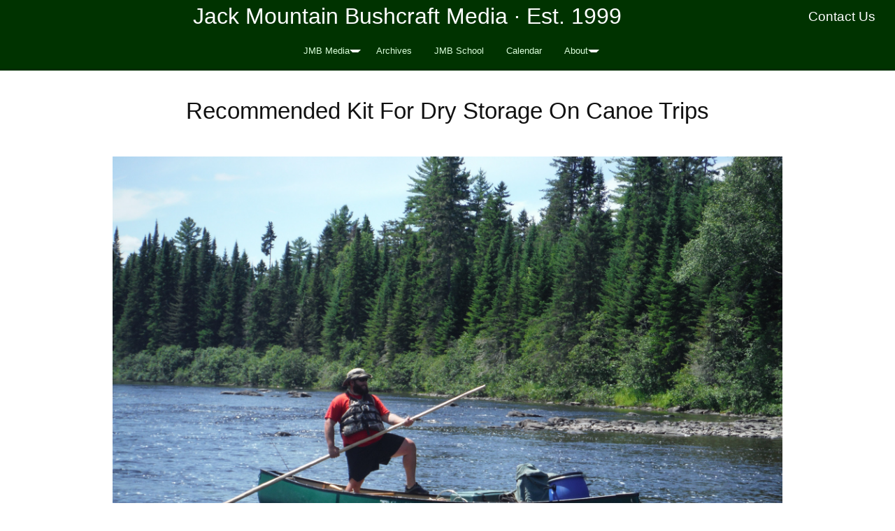

--- FILE ---
content_type: text/html; charset=UTF-8
request_url: https://blog.jackmtn.com/recommended-kit-for-dry-storage-on-canoe-trips/
body_size: 41302
content:
<!DOCTYPE html>
<html dir="ltr" lang="en-US">
<head>
<meta charset="UTF-8" />
<!-- Global Site Tag (gtag.js) - Google Analytics -->
<link href="//www.googletagmanager.com" rel="dns-prefetch" />
<link href="https://www.google-analytics.com" rel="preconnect" crossorigin />
<script src="https://www.googletagmanager.com/gtag/js?id=UA-22323761-1" async></script>
<script>
	window.dataLayer = window.dataLayer || [];
	function gtag(){dataLayer.push(arguments);}
	gtag('js', new Date());
	gtag('config', 'UA-22323761-1');
</script>
<title>Recommended Kit For Dry Storage On Canoe Trips</title>
<meta name="description" content="I spent a lot of time in the canoe this past spring, and watched as a variety of people had dry bags that failed. This happens every year. People put their faith in a dry bag to keep their stuff dry, but their stuff still gets wet. Don’t believe the dry bag hype, and don’t" />
<meta name="robots" content="noodp, noydir" />
<meta name="viewport" content="width=device-width, initial-scale=1" />
<link href="https://blog.jackmtn.com/wp-content/thesis/skins/effectus/css.css" rel="stylesheet" />
<link href="https://blog.jackmtn.com/recommended-kit-for-dry-storage-on-canoe-trips/" rel="canonical" />
<link href="https://blog.jackmtn.com/feed/" rel="alternate" type="application/rss+xml" title="Jack Mountain Bushcraft Media feed" />
<link href="https://blog.jackmtn.com/xmlrpc.php" rel="pingback" />
<meta name='robots' content='max-image-preview:large' />

<!-- Open Graph Meta Tags generated by Blog2Social 873 - https://www.blog2social.com -->
<meta property="og:title" content="Recommended Kit For Dry Storage On Canoe Trips"/>
<meta property="og:description" content="I spent a lot of time in the canoe this past spring, and watched as a variety of people had dry bags that failed. This happens every year. People put their fait"/>
<meta property="og:url" content="/recommended-kit-for-dry-storage-on-canoe-trips/"/>
<meta property="og:image" content="http://blog.jackmtn.com/wp-content/uploads/2018/06/Being-The-Boss.jpg"/>
<meta property="og:image:width" content="2000" />
<meta property="og:image:height" content="1500" />
<meta property="og:image:type" content="image/jpeg" />
<meta property="og:type" content="article"/>
<meta property="og:article:published_time" content="2018-06-27 03:42:01"/>
<meta property="og:article:modified_time" content="2018-06-26 16:55:59"/>
<!-- Open Graph Meta Tags generated by Blog2Social 873 - https://www.blog2social.com -->

<!-- Twitter Card generated by Blog2Social 873 - https://www.blog2social.com -->
<meta name="twitter:card" content="summary">
<meta name="twitter:title" content="Recommended Kit For Dry Storage On Canoe Trips"/>
<meta name="twitter:description" content="I spent a lot of time in the canoe this past spring, and watched as a variety of people had dry bags that failed. This happens every year. People put their fait"/>
<meta name="twitter:image" content="http://blog.jackmtn.com/wp-content/uploads/2018/06/Being-The-Boss.jpg"/>
<!-- Twitter Card generated by Blog2Social 873 - https://www.blog2social.com -->
<meta name="author" content="Tim Smith"/>
<link rel="alternate" title="oEmbed (JSON)" type="application/json+oembed" href="https://blog.jackmtn.com/wp-json/oembed/1.0/embed?url=https%3A%2F%2Fblog.jackmtn.com%2Frecommended-kit-for-dry-storage-on-canoe-trips%2F" />
<link rel="alternate" title="oEmbed (XML)" type="text/xml+oembed" href="https://blog.jackmtn.com/wp-json/oembed/1.0/embed?url=https%3A%2F%2Fblog.jackmtn.com%2Frecommended-kit-for-dry-storage-on-canoe-trips%2F&#038;format=xml" />
<style id='wp-img-auto-sizes-contain-inline-css' type='text/css'>
img:is([sizes=auto i],[sizes^="auto," i]){contain-intrinsic-size:3000px 1500px}
/*# sourceURL=wp-img-auto-sizes-contain-inline-css */
</style>
<style id='wp-emoji-styles-inline-css' type='text/css'>

	img.wp-smiley, img.emoji {
		display: inline !important;
		border: none !important;
		box-shadow: none !important;
		height: 1em !important;
		width: 1em !important;
		margin: 0 0.07em !important;
		vertical-align: -0.1em !important;
		background: none !important;
		padding: 0 !important;
	}
/*# sourceURL=wp-emoji-styles-inline-css */
</style>
<link rel='stylesheet' id='wp-block-library-css' href='https://blog.jackmtn.com/wp-includes/css/dist/block-library/style.min.css?ver=8226983f1ff529ca65c6016876f0a808' type='text/css' media='all' />
<style id='global-styles-inline-css' type='text/css'>
:root{--wp--preset--aspect-ratio--square: 1;--wp--preset--aspect-ratio--4-3: 4/3;--wp--preset--aspect-ratio--3-4: 3/4;--wp--preset--aspect-ratio--3-2: 3/2;--wp--preset--aspect-ratio--2-3: 2/3;--wp--preset--aspect-ratio--16-9: 16/9;--wp--preset--aspect-ratio--9-16: 9/16;--wp--preset--color--black: #000000;--wp--preset--color--cyan-bluish-gray: #abb8c3;--wp--preset--color--white: #ffffff;--wp--preset--color--pale-pink: #f78da7;--wp--preset--color--vivid-red: #cf2e2e;--wp--preset--color--luminous-vivid-orange: #ff6900;--wp--preset--color--luminous-vivid-amber: #fcb900;--wp--preset--color--light-green-cyan: #7bdcb5;--wp--preset--color--vivid-green-cyan: #00d084;--wp--preset--color--pale-cyan-blue: #8ed1fc;--wp--preset--color--vivid-cyan-blue: #0693e3;--wp--preset--color--vivid-purple: #9b51e0;--wp--preset--gradient--vivid-cyan-blue-to-vivid-purple: linear-gradient(135deg,rgb(6,147,227) 0%,rgb(155,81,224) 100%);--wp--preset--gradient--light-green-cyan-to-vivid-green-cyan: linear-gradient(135deg,rgb(122,220,180) 0%,rgb(0,208,130) 100%);--wp--preset--gradient--luminous-vivid-amber-to-luminous-vivid-orange: linear-gradient(135deg,rgb(252,185,0) 0%,rgb(255,105,0) 100%);--wp--preset--gradient--luminous-vivid-orange-to-vivid-red: linear-gradient(135deg,rgb(255,105,0) 0%,rgb(207,46,46) 100%);--wp--preset--gradient--very-light-gray-to-cyan-bluish-gray: linear-gradient(135deg,rgb(238,238,238) 0%,rgb(169,184,195) 100%);--wp--preset--gradient--cool-to-warm-spectrum: linear-gradient(135deg,rgb(74,234,220) 0%,rgb(151,120,209) 20%,rgb(207,42,186) 40%,rgb(238,44,130) 60%,rgb(251,105,98) 80%,rgb(254,248,76) 100%);--wp--preset--gradient--blush-light-purple: linear-gradient(135deg,rgb(255,206,236) 0%,rgb(152,150,240) 100%);--wp--preset--gradient--blush-bordeaux: linear-gradient(135deg,rgb(254,205,165) 0%,rgb(254,45,45) 50%,rgb(107,0,62) 100%);--wp--preset--gradient--luminous-dusk: linear-gradient(135deg,rgb(255,203,112) 0%,rgb(199,81,192) 50%,rgb(65,88,208) 100%);--wp--preset--gradient--pale-ocean: linear-gradient(135deg,rgb(255,245,203) 0%,rgb(182,227,212) 50%,rgb(51,167,181) 100%);--wp--preset--gradient--electric-grass: linear-gradient(135deg,rgb(202,248,128) 0%,rgb(113,206,126) 100%);--wp--preset--gradient--midnight: linear-gradient(135deg,rgb(2,3,129) 0%,rgb(40,116,252) 100%);--wp--preset--font-size--small: 13px;--wp--preset--font-size--medium: 20px;--wp--preset--font-size--large: 36px;--wp--preset--font-size--x-large: 42px;--wp--preset--spacing--20: 0.44rem;--wp--preset--spacing--30: 0.67rem;--wp--preset--spacing--40: 1rem;--wp--preset--spacing--50: 1.5rem;--wp--preset--spacing--60: 2.25rem;--wp--preset--spacing--70: 3.38rem;--wp--preset--spacing--80: 5.06rem;--wp--preset--shadow--natural: 6px 6px 9px rgba(0, 0, 0, 0.2);--wp--preset--shadow--deep: 12px 12px 50px rgba(0, 0, 0, 0.4);--wp--preset--shadow--sharp: 6px 6px 0px rgba(0, 0, 0, 0.2);--wp--preset--shadow--outlined: 6px 6px 0px -3px rgb(255, 255, 255), 6px 6px rgb(0, 0, 0);--wp--preset--shadow--crisp: 6px 6px 0px rgb(0, 0, 0);}:where(.is-layout-flex){gap: 0.5em;}:where(.is-layout-grid){gap: 0.5em;}body .is-layout-flex{display: flex;}.is-layout-flex{flex-wrap: wrap;align-items: center;}.is-layout-flex > :is(*, div){margin: 0;}body .is-layout-grid{display: grid;}.is-layout-grid > :is(*, div){margin: 0;}:where(.wp-block-columns.is-layout-flex){gap: 2em;}:where(.wp-block-columns.is-layout-grid){gap: 2em;}:where(.wp-block-post-template.is-layout-flex){gap: 1.25em;}:where(.wp-block-post-template.is-layout-grid){gap: 1.25em;}.has-black-color{color: var(--wp--preset--color--black) !important;}.has-cyan-bluish-gray-color{color: var(--wp--preset--color--cyan-bluish-gray) !important;}.has-white-color{color: var(--wp--preset--color--white) !important;}.has-pale-pink-color{color: var(--wp--preset--color--pale-pink) !important;}.has-vivid-red-color{color: var(--wp--preset--color--vivid-red) !important;}.has-luminous-vivid-orange-color{color: var(--wp--preset--color--luminous-vivid-orange) !important;}.has-luminous-vivid-amber-color{color: var(--wp--preset--color--luminous-vivid-amber) !important;}.has-light-green-cyan-color{color: var(--wp--preset--color--light-green-cyan) !important;}.has-vivid-green-cyan-color{color: var(--wp--preset--color--vivid-green-cyan) !important;}.has-pale-cyan-blue-color{color: var(--wp--preset--color--pale-cyan-blue) !important;}.has-vivid-cyan-blue-color{color: var(--wp--preset--color--vivid-cyan-blue) !important;}.has-vivid-purple-color{color: var(--wp--preset--color--vivid-purple) !important;}.has-black-background-color{background-color: var(--wp--preset--color--black) !important;}.has-cyan-bluish-gray-background-color{background-color: var(--wp--preset--color--cyan-bluish-gray) !important;}.has-white-background-color{background-color: var(--wp--preset--color--white) !important;}.has-pale-pink-background-color{background-color: var(--wp--preset--color--pale-pink) !important;}.has-vivid-red-background-color{background-color: var(--wp--preset--color--vivid-red) !important;}.has-luminous-vivid-orange-background-color{background-color: var(--wp--preset--color--luminous-vivid-orange) !important;}.has-luminous-vivid-amber-background-color{background-color: var(--wp--preset--color--luminous-vivid-amber) !important;}.has-light-green-cyan-background-color{background-color: var(--wp--preset--color--light-green-cyan) !important;}.has-vivid-green-cyan-background-color{background-color: var(--wp--preset--color--vivid-green-cyan) !important;}.has-pale-cyan-blue-background-color{background-color: var(--wp--preset--color--pale-cyan-blue) !important;}.has-vivid-cyan-blue-background-color{background-color: var(--wp--preset--color--vivid-cyan-blue) !important;}.has-vivid-purple-background-color{background-color: var(--wp--preset--color--vivid-purple) !important;}.has-black-border-color{border-color: var(--wp--preset--color--black) !important;}.has-cyan-bluish-gray-border-color{border-color: var(--wp--preset--color--cyan-bluish-gray) !important;}.has-white-border-color{border-color: var(--wp--preset--color--white) !important;}.has-pale-pink-border-color{border-color: var(--wp--preset--color--pale-pink) !important;}.has-vivid-red-border-color{border-color: var(--wp--preset--color--vivid-red) !important;}.has-luminous-vivid-orange-border-color{border-color: var(--wp--preset--color--luminous-vivid-orange) !important;}.has-luminous-vivid-amber-border-color{border-color: var(--wp--preset--color--luminous-vivid-amber) !important;}.has-light-green-cyan-border-color{border-color: var(--wp--preset--color--light-green-cyan) !important;}.has-vivid-green-cyan-border-color{border-color: var(--wp--preset--color--vivid-green-cyan) !important;}.has-pale-cyan-blue-border-color{border-color: var(--wp--preset--color--pale-cyan-blue) !important;}.has-vivid-cyan-blue-border-color{border-color: var(--wp--preset--color--vivid-cyan-blue) !important;}.has-vivid-purple-border-color{border-color: var(--wp--preset--color--vivid-purple) !important;}.has-vivid-cyan-blue-to-vivid-purple-gradient-background{background: var(--wp--preset--gradient--vivid-cyan-blue-to-vivid-purple) !important;}.has-light-green-cyan-to-vivid-green-cyan-gradient-background{background: var(--wp--preset--gradient--light-green-cyan-to-vivid-green-cyan) !important;}.has-luminous-vivid-amber-to-luminous-vivid-orange-gradient-background{background: var(--wp--preset--gradient--luminous-vivid-amber-to-luminous-vivid-orange) !important;}.has-luminous-vivid-orange-to-vivid-red-gradient-background{background: var(--wp--preset--gradient--luminous-vivid-orange-to-vivid-red) !important;}.has-very-light-gray-to-cyan-bluish-gray-gradient-background{background: var(--wp--preset--gradient--very-light-gray-to-cyan-bluish-gray) !important;}.has-cool-to-warm-spectrum-gradient-background{background: var(--wp--preset--gradient--cool-to-warm-spectrum) !important;}.has-blush-light-purple-gradient-background{background: var(--wp--preset--gradient--blush-light-purple) !important;}.has-blush-bordeaux-gradient-background{background: var(--wp--preset--gradient--blush-bordeaux) !important;}.has-luminous-dusk-gradient-background{background: var(--wp--preset--gradient--luminous-dusk) !important;}.has-pale-ocean-gradient-background{background: var(--wp--preset--gradient--pale-ocean) !important;}.has-electric-grass-gradient-background{background: var(--wp--preset--gradient--electric-grass) !important;}.has-midnight-gradient-background{background: var(--wp--preset--gradient--midnight) !important;}.has-small-font-size{font-size: var(--wp--preset--font-size--small) !important;}.has-medium-font-size{font-size: var(--wp--preset--font-size--medium) !important;}.has-large-font-size{font-size: var(--wp--preset--font-size--large) !important;}.has-x-large-font-size{font-size: var(--wp--preset--font-size--x-large) !important;}
/*# sourceURL=global-styles-inline-css */
</style>

<style id='classic-theme-styles-inline-css' type='text/css'>
/*! This file is auto-generated */
.wp-block-button__link{color:#fff;background-color:#32373c;border-radius:9999px;box-shadow:none;text-decoration:none;padding:calc(.667em + 2px) calc(1.333em + 2px);font-size:1.125em}.wp-block-file__button{background:#32373c;color:#fff;text-decoration:none}
/*# sourceURL=/wp-includes/css/classic-themes.min.css */
</style>
<link rel='stylesheet' id='mc4wp-form-basic-css' href='https://blog.jackmtn.com/wp-content/plugins/mailchimp-for-wp/assets/css/form-basic.css?ver=4.11.1' type='text/css' media='all' />
<link rel='stylesheet' id='upw_theme_standard-css' href='https://blog.jackmtn.com/wp-content/plugins/ultimate-posts-widget/css/upw-theme-standard.min.css?ver=8226983f1ff529ca65c6016876f0a808' type='text/css' media='all' />
<link rel="https://api.w.org/" href="https://blog.jackmtn.com/wp-json/" /><link rel="alternate" title="JSON" type="application/json" href="https://blog.jackmtn.com/wp-json/wp/v2/posts/6355" />            <script type="text/javascript"><!--
                                function powerpress_pinw(pinw_url){window.open(pinw_url, 'PowerPressPlayer','toolbar=0,status=0,resizable=1,width=460,height=320');	return false;}
                //-->

                // tabnab protection
                window.addEventListener('load', function () {
                    // make all links have rel="noopener noreferrer"
                    document.querySelectorAll('a[target="_blank"]').forEach(link => {
                        link.setAttribute('rel', 'noopener noreferrer');
                    });
                });
            </script>
            <meta property="fediverse:creator" name="fediverse:creator" content="news@blog.jackmtn.com" />
<link rel="friends-base-url" href="https://blog.jackmtn.com/wp-json/friends/v1" />
<link rel="canonical" href="https://blog.jackmtn.com/recommended-kit-for-dry-storage-on-canoe-trips/" />


<link rel="alternate" title="ActivityPub (JSON)" type="application/activity+json" href="https://blog.jackmtn.com/recommended-kit-for-dry-storage-on-canoe-trips/" />
<link rel="icon" href="https://blog.jackmtn.com/wp-content/uploads/2023/11/cropped-squarejmbswordpress-32x32.png" sizes="32x32" />
<link rel="icon" href="https://blog.jackmtn.com/wp-content/uploads/2023/11/cropped-squarejmbswordpress-192x192.png" sizes="192x192" />
<link rel="apple-touch-icon" href="https://blog.jackmtn.com/wp-content/uploads/2023/11/cropped-squarejmbswordpress-180x180.png" />
<meta name="msapplication-TileImage" content="https://blog.jackmtn.com/wp-content/uploads/2023/11/cropped-squarejmbswordpress-270x270.png" />
<link href="https://blog.jackmtn.com/wp-content/uploads/2018/12/favicon.ico" rel="shortcut icon" />
</head>
<body class="template-single full-layout single-col">
<div class="wrapper">
	<div class="header_container">
		<div id="header">
			<div class="text_box">
				<div class="jmheader">
<div style="float: right;">
<h3><a href="http://www.jackmtn.com/contact/">Contact Us</a>&nbsp;&nbsp;&nbsp;&nbsp;</h3>
</div>
<h1>Jack Mountain Bushcraft Media · Est. 1999</h1>
</div>
			</div>
<div class="nav-container">
	<div class="container">
		<span class="menu_control">≡ Menu</span>
<ul id="menu-jmbs-blog-menu" class="nav"><li id="menu-item-1820" class="menu-item menu-item-type-custom menu-item-object-custom menu-item-home menu-item-has-children menu-item-1820"><a href="http://blog.jackmtn.com/">JMB Media</a>
<ul class="sub-menu">
	<li id="menu-item-4898" class="menu-item menu-item-type-custom menu-item-object-custom menu-item-has-children menu-item-4898"><a href="#">Blog</a>
	<ul class="sub-menu">
		<li id="menu-item-4899" class="menu-item menu-item-type-custom menu-item-object-custom menu-item-4899"><a href="http://blog.jackmtn.com/category/general/">Blog Home Page</a></li>
		<li id="menu-item-4904" class="menu-item menu-item-type-taxonomy menu-item-object-category menu-item-4904"><a href="https://blog.jackmtn.com/category/announcements/">Announcements</a></li>
		<li id="menu-item-4905" class="menu-item menu-item-type-taxonomy menu-item-object-category menu-item-4905"><a href="https://blog.jackmtn.com/category/book-reviews/">Book and Video Reviews</a></li>
		<li id="menu-item-4906" class="menu-item menu-item-type-taxonomy menu-item-object-category menu-item-4906"><a href="https://blog.jackmtn.com/category/courses/">Courses</a></li>
		<li id="menu-item-4907" class="menu-item menu-item-type-taxonomy menu-item-object-category menu-item-4907"><a href="https://blog.jackmtn.com/category/educational-philosophy/">Educational Philosophy</a></li>
		<li id="menu-item-4908" class="menu-item menu-item-type-taxonomy menu-item-object-category menu-item-4908"><a href="https://blog.jackmtn.com/category/featured-posts/">Featured Posts</a></li>
		<li id="menu-item-4909" class="menu-item menu-item-type-taxonomy menu-item-object-category menu-item-4909"><a href="https://blog.jackmtn.com/category/food/">Food</a></li>
		<li id="menu-item-4910" class="menu-item menu-item-type-taxonomy menu-item-object-category current-post-ancestor current-menu-parent current-post-parent menu-item-4910"><a href="https://blog.jackmtn.com/category/gear/">Gear</a></li>
		<li id="menu-item-4914" class="menu-item menu-item-type-taxonomy menu-item-object-category menu-item-4914"><a href="https://blog.jackmtn.com/category/nature-study/">Nature</a></li>
		<li id="menu-item-4916" class="menu-item menu-item-type-taxonomy menu-item-object-category menu-item-4916"><a href="https://blog.jackmtn.com/category/quotations/">Quotations</a></li>
		<li id="menu-item-4917" class="menu-item menu-item-type-taxonomy menu-item-object-category menu-item-4917"><a href="https://blog.jackmtn.com/category/rants/">Rants</a></li>
		<li id="menu-item-4918" class="menu-item menu-item-type-taxonomy menu-item-object-category menu-item-4918"><a href="https://blog.jackmtn.com/category/satire/">Satire</a></li>
		<li id="menu-item-4919" class="menu-item menu-item-type-taxonomy menu-item-object-category menu-item-4919"><a href="https://blog.jackmtn.com/category/sustainability/">Sustainability</a></li>
		<li id="menu-item-4920" class="menu-item menu-item-type-taxonomy menu-item-object-category menu-item-4920"><a href="https://blog.jackmtn.com/category/trip-journals/">Trip Journals</a></li>
	</ul>
</li>
	<li id="menu-item-4901" class="menu-item menu-item-type-taxonomy menu-item-object-category menu-item-4901"><a href="https://blog.jackmtn.com/category/podcast-category/">Podcast</a></li>
	<li id="menu-item-4902" class="menu-item menu-item-type-taxonomy menu-item-object-category menu-item-4902"><a href="https://blog.jackmtn.com/category/jmbj-videos/">Video</a></li>
	<li id="menu-item-5498" class="menu-item menu-item-type-custom menu-item-object-custom menu-item-5498"><a href="http://blog.jackmtn.com/category/updates/">Photos</a></li>
</ul>
</li>
<li id="menu-item-5031" class="menu-item menu-item-type-post_type menu-item-object-page menu-item-5031"><a href="https://blog.jackmtn.com/archives/">Archives</a></li>
<li id="menu-item-9195" class="menu-item menu-item-type-custom menu-item-object-custom menu-item-9195"><a href="http://jackmtn.com/">JMB School</a></li>
<li id="menu-item-9194" class="menu-item menu-item-type-custom menu-item-object-custom menu-item-9194"><a href="http://jackmtn.com/mastercalendar/">Calendar</a></li>
<li id="menu-item-5085" class="menu-item menu-item-type-custom menu-item-object-custom menu-item-has-children menu-item-5085"><a href="#">About</a>
<ul class="sub-menu">
	<li id="menu-item-5347" class="menu-item menu-item-type-custom menu-item-object-custom menu-item-5347"><a href="http://jackmtn.com/about/">JMB Web Portal</a></li>
	<li id="menu-item-6795" class="menu-item menu-item-type-custom menu-item-object-custom menu-item-has-children menu-item-6795"><a href="#">RSS Feeds</a>
	<ul class="sub-menu">
		<li id="menu-item-6796" class="menu-item menu-item-type-custom menu-item-object-custom menu-item-6796"><a href="http://feeds.feedburner.com/TheJackMountainBushcraftBlog">JMB Media Main Feed</a></li>
		<li id="menu-item-6797" class="menu-item menu-item-type-custom menu-item-object-custom menu-item-6797"><a href="http://blog.jackmtn.com/category/general/feed/">JMB Blog Feed</a></li>
		<li id="menu-item-6798" class="menu-item menu-item-type-custom menu-item-object-custom menu-item-6798"><a href="http://blog.jackmtn.com/category/podcast-category/feed/">JMB Podcast Feed</a></li>
		<li id="menu-item-6799" class="menu-item menu-item-type-custom menu-item-object-custom menu-item-6799"><a href="http://blog.jackmtn.com/category/jmbj-videos/feed/">JMB Vlog Feed</a></li>
	</ul>
</li>
	<li id="menu-item-5086" class="menu-item menu-item-type-custom menu-item-object-custom menu-item-has-children menu-item-5086"><a href="#">People</a>
	<ul class="sub-menu">
		<li id="menu-item-5087" class="menu-item menu-item-type-custom menu-item-object-custom menu-item-5087"><a href="http://jackmtn.com/tim-smith/">Tim Smith</a></li>
		<li id="menu-item-5088" class="menu-item menu-item-type-custom menu-item-object-custom menu-item-5088"><a href="http://jackmtn.com/paul-sveum/">Paul Sveum</a></li>
	</ul>
</li>
	<li id="menu-item-5090" class="menu-item menu-item-type-custom menu-item-object-custom menu-item-5090"><a href="http://jackmtn.com/company-history/">Company History</a></li>
	<li id="menu-item-5091" class="menu-item menu-item-type-custom menu-item-object-custom menu-item-has-children menu-item-5091"><a href="#">Reviews &#038; Testimonials</a>
	<ul class="sub-menu">
		<li id="menu-item-5093" class="menu-item menu-item-type-custom menu-item-object-custom menu-item-5093"><a href="http://jackmtn.com/testimonials/">Testimonials</a></li>
		<li id="menu-item-5092" class="menu-item menu-item-type-custom menu-item-object-custom menu-item-has-children menu-item-5092"><a href="https://www.google.com/search?q=Jack+Mountain+Bushcraft+School,+Masardis,+ME,+United+States&#038;ludocid=4253875347597863877#lrd=0x4cbb5db701c0b08d:0x3b08cd17345cabc5,1">Google Reviews</a>
		<ul class="sub-menu">
			<li id="menu-item-5441" class="menu-item menu-item-type-custom menu-item-object-custom menu-item-5441"><a href="http://goo.gl/LNYnrC">Leave Us A Google Review</a></li>
		</ul>
</li>
		<li id="menu-item-6660" class="menu-item menu-item-type-custom menu-item-object-custom menu-item-6660"><a href="https://www.yelp.com/biz/jack-mountain-bushcraft-school-masardis">Yelp Reviews</a></li>
	</ul>
</li>
	<li id="menu-item-5094" class="menu-item menu-item-type-custom menu-item-object-custom menu-item-5094"><a href="http://jackmtn.com/educational-philosophy/">Educational Philosophy</a></li>
	<li id="menu-item-5405" class="menu-item menu-item-type-custom menu-item-object-custom menu-item-5405"><a href="http://jackmtn.com/in-the-media/">In The Media</a></li>
</ul>
</li>
</ul>
	</div>
</div>
		</div>
	</div>
	<div class="content_container">
		<div class="container">
			<div class="columns">
				<div class="column-wrapper">
					<div class="content">
						<article id="post-6355" class="post_box grt top" itemscope itemtype="https://schema.org/Article">
							<link href="https://blog.jackmtn.com/recommended-kit-for-dry-storage-on-canoe-trips/" itemprop="mainEntityOfPage" />
							<div class="headline_area">
								<h1 class="headline" itemprop="headline">Recommended Kit For Dry Storage On Canoe Trips</h1>
								<div class="byline small">
								</div>
							</div>
							<img width="2000" height="1500" src="https://blog.jackmtn.com/wp-content/uploads/2018/06/Being-The-Boss.jpg" class="attachment-full size-full wp-post-image" alt="" itemprop="image" decoding="async" fetchpriority="high" srcset="https://blog.jackmtn.com/wp-content/uploads/2018/06/Being-The-Boss.jpg 2000w, https://blog.jackmtn.com/wp-content/uploads/2018/06/Being-The-Boss-300x225.jpg 300w, https://blog.jackmtn.com/wp-content/uploads/2018/06/Being-The-Boss-768x576.jpg 768w, https://blog.jackmtn.com/wp-content/uploads/2018/06/Being-The-Boss-1024x768.jpg 1024w, https://blog.jackmtn.com/wp-content/uploads/2018/06/Being-The-Boss-85x65.jpg 85w" sizes="(max-width: 2000px) 100vw, 2000px" />
							<div class="post_content" itemprop="articleBody">
<p>I spent a lot of time in the canoe this past spring, and watched as a variety of people had dry bags that failed. This happens every year. People put their faith in a dry bag to keep their stuff dry, but their stuff still gets wet. Don’t believe the dry bag hype, and don’t be caught with wet gear at the end of the day.</p>
<p>If you’re coming on a trip with us, strongly consider this <a href="https://recreationalbarrelworks.com/" rel="noopener" target="_blank">Recreational Barrel Works</a> dry barrel combination: <a href="https://recreationalbarrelworks.com/product/60l-20l-recreational-barrel-works-barrel-combination/" rel="noopener" target="_blank">60 Liter &#038; 20 Liter Barrel Combo</a>.</p>
<p>The big barrel holds your sleeping system and clothes. The smaller barrel hold the items you use during the day such as sunscreen, sunglasses, toilet kit, camera, first aid kit, etc., and doubles as a chair in camp. I paddled several hundred miles this spring in a boat with no seats, using the 20 Liter barrel as my canoe seat. It worked great in the boat, and works great as a seat in camp.</p>
<p>When you get both barrels together you save on shipping because the small one fits inside the big one. Economize elsewhere &#8211; have dependable dry storage for your stuff if you’re headed out on the water.</p>
<p>Also consider a set of pack straps for the 60 liter barrel if you’re planning a trip with a lot of carries (called portages outside of Maine). There area  bunch available and I&#8217;ve seen quite a few, but the only one I have personal experience with is the <a href="https://www.boundarywaterscatalog.com/kondos-outdoors/harness-for-60l-barrel-13523" rel="noopener" target="_blank">Kondos 60 liter barrel harness</a>. I&#8217;ve had these for 6 years and they do the job.</p>
<p>I too used to put faith in dry bags, but in 2002 on an trip in the Florida Everglades a raccoon bit holes in all of my dry bags. Since then I&#8217;ve been all about rigid storage, and it hasn&#8217;t failed me yet. With dry bags, the question isn&#8217;t if they will fail, it&#8217;s when. </p>
							</div>
							<span class="post_author" itemprop="author">Tim Smith</span>
							<meta itemprop="datePublished" content="2018-06-27" />
							<meta itemprop="dateModified" content="2018-06-26" />
							<span class="post_date" title="2018-06-27">Jun 27, 2018</span>
							<span class="post_cats" itemprop="keywords">
								<a href="https://blog.jackmtn.com/category/general/" rel="category tag">Blog</a>,
								<a href="https://blog.jackmtn.com/category/gear/" rel="category tag">Gear</a>
							</span>
							<div id="comments">
								<p class="comments_closed">Comments on this entry are closed.</p>
								<ul class="comment_list">
									<li class="comment even thread-even depth-1" id="comment-4074">
										<div class="comment_head">
											<span class="comment_author">Russell Fisher</span>
										</div>
										<div class="comment_text grt" id="comment-body-4074">
<p>Good post! I often use a 50 cal ammo box as a day box for day trips. It’s cheap and holds the essentials plus a shore lunch well. </p>
<p>For a  barrel harness, I have used Dan Cooke’s barrel bag for a 30l barrel with success for short overnight trips. He makes three varieties here: <a href="https://www.shop.cookecustomsewing.com/product.sc?productId=221&#038;categoryId=44" rel="nofollow">https://www.shop.cookecustomsewing.com/product.sc?productId=221&#038;categoryId=44</a></p>
										</div>
										<div class="comment_footer">
											
											<a class="comment_permalink" href="#comment-4074" title="permalink to this comment" rel="nofollow">Link</a>
										</div>
<ul class="children">
									<li class="comment byuser comment-author-admin bypostauthor odd alt depth-2" id="comment-4075">
										<div class="comment_head">
											<span class="comment_author"><a href="http://www.jackmtn.com" class="url" rel="ugc external nofollow">Tim Smith</a></span>
										</div>
										<div class="comment_text grt" id="comment-body-4075">
<p>Thanks Russell. I&#8217;ve also used ammo boxes for things. I&#8217;ll have to check out Dan Cooke&#8217;s barrel bags.</p>
										</div>
										<div class="comment_footer">
											
											<a class="comment_permalink" href="#comment-4075" title="permalink to this comment" rel="nofollow">Link</a>
										</div>
</li><!-- #comment-## -->
</ul>
</li><!-- #comment-## -->
								</ul>
							</div>
							<div class="prev_next">
								<p class="previous_post">Previous: <a href="https://blog.jackmtn.com/jmb-vlog-6-21-18-bonaventure-river-canoe-trip/" rel="prev">JMB Vlog 6-21-18 | Bonaventure River Canoe Trip</a></p>
								<p class="next_post">Next: <a href="https://blog.jackmtn.com/beautiful-bonaventure-river-water/" rel="next">Beautiful Bonaventure River Water</a></p>
							</div>
							<div class="text_box">
								<div class="jmfooter">
<div class="section group"></div>
<div class="section group">
<div class="col span_1_of_3">
<p><strong><a href="http://blog.jackmtn.com/" target="_blank">JMB Media</a></strong><br />
JMB blog, videos, podcast and photos, going back to 2006.  </p>
<p><strong>JMBS On The Fediverse</strong><br />
Follow us and interact on the Fediverse. We&#8217;re at <a href="http://news@blog.jackmtn.com" target="_blank">@news@blog.jackmtn.com</a>
</div>
<div class="col span_1_of_3">
<strong><a href="https://m.bushcraftschool.com/" target="_blank">BushcraftSchool.com</a></strong><br />
Online community &#038; learning platform.</p>
<p><strong>Typos, Etc.</strong><br />
Anything that appears to be an error in spelling or grammar is actually the author’s clever use of the vernacular, and as such is not an error, but rather a carefully placed literary device demonstrating prodigious artistic prowess.</p>
</div>
<div class="col span_1_of_3">
<strong><a href="https://jackmtn.com/mastercalendar/" target="_blank">JMBS Calendar</a></strong><br />
All of our courses, trips &#038; events.</p>
<p>
<strong>Email List</strong><br />
Join our email list for a weekly recap of our posts.<!-- Begin MailChimp Signup Form -->
<link href="//cdn-images.mailchimp.com/embedcode/slim-10_7.css" rel="stylesheet" type="text/css">
<style type="text/css">
	#mc_embed_signup{background:##f5f6ce; clear:left; font:14px Helvetica,Arial,sans-serif; }
	/* Add your own MailChimp form style overrides in your site stylesheet or in this style block.
	   We recommend moving this block and the preceding CSS link to the HEAD of your HTML file. */
</style>
<div id="mc_embed_signup">
<form action="//jackmtn.us9.list-manage.com/subscribe/post?u=69e58187bea1c2efe6ba859fa&#038;id=a9d87c3cd1" method="post" id="mc-embedded-subscribe-form" name="mc-embedded-subscribe-form" class="validate" target="_blank" novalidate>
<div id="mc_embed_signup_scroll">
<p>	<input type="email" value="" name="EMAIL" class="email" id="mce-EMAIL" placeholder="email address" required><br />
    <!-- real people should not fill this in and expect good things - do not remove this or risk form bot signups--></p>
<div style="position: absolute; left: -5000px;" aria-hidden="true"><input type="text" name="b_69e58187bea1c2efe6ba859fa_a9d87c3cd1" tabindex="-1" value=""></div>
<div class="clear"><input type="submit" value="Subscribe" name="subscribe" id="mc-embedded-subscribe" class="button"></div>
</p></div>
</form>
</div>
<p><!--End mc_embed_signup--></p>
</div>
</div>
</div>
							</div>
							<div class="text_box">
								<div class="section group"></div>
<div class="section group">
<div class="col span_1_of_3" style="text-align: center;">
<p><strong>Featured In:</strong><br />
<a href="http://jackmtn.com/in-the-media/" target="_blank"><img decoding="async" src="http://www.jackmtn.com/images/media_animated.gif" border="0" alt="Jack Mountain Bushcraft Media Appearances Image"></a>
</div>
<div class="col span_1_of_3" style="text-align: center;"><strong>Private Community &#038; Online Learning Platform</strong><br />
<a href="https://m.bushcraftschool.com/" target="_blank"><img decoding="async" class="aligncenter" title="BushcraftSchool.com" src="http://jackmtn.com/wp-content/uploads/2023/05/BushcraftSchool-webimage.jpg" alt="BushcraftSchool.com graphic" border="0" /></a></div>
<div class="col span_1_of_3" style="text-align: center;"><strong>Western Colorado University<br />Academic Partner</strong><br />
<a href="https://western.edu/academics/center-learning-innovation/outdoor-and-experiential-education-program-partnerships/" target="_blank"><img decoding="async" class="aligncenter" title="WSU" src="http://jackmtn.com/wp-content/uploads/2023/05/wcuw.jpg" alt="WSU graphic" border="0" /></a></p>
</div>
</div>
							</div>
							<div class="text_box">
								<div class="section group"></div>
<div class="section group">
<div class="col span_1_of_3" style="text-align: center;">
<p><strong>Maine Wilderness Guides Organization Quality Endorsement Award</strong><br />
<a href="https://mwgo.org/" target="_blank"><img decoding="async" class="aligncenter" title="MWGO" src="http://jackmtn.com/wp-content/uploads/2018/11/MWGO_QE.png" border="0" alt=MWGO Quality Endorsed Member"></a></p>
</div>
<div class="col span_1_of_3" style="text-align: center;"><strong>Life Member &#8211; Maine Professional Guides Association</strong><br />
<a href="http://www.maineguides.org/guides/JackMountainGuideService" target="_blank"><img decoding="async" class="aligncenter" title="Maine Professional Guides Association - Life Member" src="http://www.jackmtn.com/images/mpga.jpg" alt="mpga graphic" border="0" /></a></div>
<div class="col span_1_of_3" style="text-align: center;"><strong>Life Member &#8211; Maine Wilderness Guides Organization</strong><br />
<a href="http://mwgo.org/" target="_blank"><img decoding="async" class="aligncenter" title="Maine Wilderness Guides Organization - Life Member" src="http://www.jackmtn.com/images/mwgo.jpg" alt="mwgo graphic" border="0" /></a></div>
</div>
</div>
							</div>
						</article>
					</div>
				</div>
			</div>
		</div>
	</div>
	<div class="footer_container">
		<div class="container">
			<div class="footer">
				<div class="text_box">
					<div class="section group"></div>
<div class="section group">
<div class="col span_1_of_3">
<p><img decoding="async" src="http://www.jackmtn.com/images/jack_mountain_logo.png" border="0" alt="Jack Mountain Bushcraft Logo"></p>
</div>
<div class="col span_1_of_3"><strong>Jack Mountain Bushcraft School</strong><br />
Masardis, Maine <br />
<a href="http://www.jackmtn.com" style="text-decoration: none;">Home</a> · <a href="http://www.jackmtn.com/contact/" style="text-decoration: none;">Contact</a><br />
	© Jack Mountain Bushcraft, LLC
</div>
<div class="col span_1_of_3">
<div style="float: right;">
<img decoding="async" src="http://www.jackmtn.com/images/maine_guide_patch.png" border="0" alt="Registered Master Maine Guide">
</div>
</div>
</div>
				</div>
			</div>
		</div>
	</div>
</div>
<script type="speculationrules">
{"prefetch":[{"source":"document","where":{"and":[{"href_matches":"/*"},{"not":{"href_matches":["/wp-*.php","/wp-admin/*","/wp-content/uploads/*","/wp-content/*","/wp-content/plugins/*","/wp-content/themes/thesis/*","/*\\?(.+)"]}},{"not":{"selector_matches":"a[rel~=\"nofollow\"]"}},{"not":{"selector_matches":".no-prefetch, .no-prefetch a"}}]},"eagerness":"conservative"}]}
</script>
<script type="text/javascript" src="https://blog.jackmtn.com/wp-content/thesis/skins/effectus/assets/public/js/skin.js?ver=2.9.13" id="effectus-skin-js"></script>
<script id="wp-emoji-settings" type="application/json">
{"baseUrl":"https://s.w.org/images/core/emoji/17.0.2/72x72/","ext":".png","svgUrl":"https://s.w.org/images/core/emoji/17.0.2/svg/","svgExt":".svg","source":{"concatemoji":"https://blog.jackmtn.com/wp-includes/js/wp-emoji-release.min.js?ver=8226983f1ff529ca65c6016876f0a808"}}
</script>
<script type="module">
/* <![CDATA[ */
/*! This file is auto-generated */
const a=JSON.parse(document.getElementById("wp-emoji-settings").textContent),o=(window._wpemojiSettings=a,"wpEmojiSettingsSupports"),s=["flag","emoji"];function i(e){try{var t={supportTests:e,timestamp:(new Date).valueOf()};sessionStorage.setItem(o,JSON.stringify(t))}catch(e){}}function c(e,t,n){e.clearRect(0,0,e.canvas.width,e.canvas.height),e.fillText(t,0,0);t=new Uint32Array(e.getImageData(0,0,e.canvas.width,e.canvas.height).data);e.clearRect(0,0,e.canvas.width,e.canvas.height),e.fillText(n,0,0);const a=new Uint32Array(e.getImageData(0,0,e.canvas.width,e.canvas.height).data);return t.every((e,t)=>e===a[t])}function p(e,t){e.clearRect(0,0,e.canvas.width,e.canvas.height),e.fillText(t,0,0);var n=e.getImageData(16,16,1,1);for(let e=0;e<n.data.length;e++)if(0!==n.data[e])return!1;return!0}function u(e,t,n,a){switch(t){case"flag":return n(e,"\ud83c\udff3\ufe0f\u200d\u26a7\ufe0f","\ud83c\udff3\ufe0f\u200b\u26a7\ufe0f")?!1:!n(e,"\ud83c\udde8\ud83c\uddf6","\ud83c\udde8\u200b\ud83c\uddf6")&&!n(e,"\ud83c\udff4\udb40\udc67\udb40\udc62\udb40\udc65\udb40\udc6e\udb40\udc67\udb40\udc7f","\ud83c\udff4\u200b\udb40\udc67\u200b\udb40\udc62\u200b\udb40\udc65\u200b\udb40\udc6e\u200b\udb40\udc67\u200b\udb40\udc7f");case"emoji":return!a(e,"\ud83e\u1fac8")}return!1}function f(e,t,n,a){let r;const o=(r="undefined"!=typeof WorkerGlobalScope&&self instanceof WorkerGlobalScope?new OffscreenCanvas(300,150):document.createElement("canvas")).getContext("2d",{willReadFrequently:!0}),s=(o.textBaseline="top",o.font="600 32px Arial",{});return e.forEach(e=>{s[e]=t(o,e,n,a)}),s}function r(e){var t=document.createElement("script");t.src=e,t.defer=!0,document.head.appendChild(t)}a.supports={everything:!0,everythingExceptFlag:!0},new Promise(t=>{let n=function(){try{var e=JSON.parse(sessionStorage.getItem(o));if("object"==typeof e&&"number"==typeof e.timestamp&&(new Date).valueOf()<e.timestamp+604800&&"object"==typeof e.supportTests)return e.supportTests}catch(e){}return null}();if(!n){if("undefined"!=typeof Worker&&"undefined"!=typeof OffscreenCanvas&&"undefined"!=typeof URL&&URL.createObjectURL&&"undefined"!=typeof Blob)try{var e="postMessage("+f.toString()+"("+[JSON.stringify(s),u.toString(),c.toString(),p.toString()].join(",")+"));",a=new Blob([e],{type:"text/javascript"});const r=new Worker(URL.createObjectURL(a),{name:"wpTestEmojiSupports"});return void(r.onmessage=e=>{i(n=e.data),r.terminate(),t(n)})}catch(e){}i(n=f(s,u,c,p))}t(n)}).then(e=>{for(const n in e)a.supports[n]=e[n],a.supports.everything=a.supports.everything&&a.supports[n],"flag"!==n&&(a.supports.everythingExceptFlag=a.supports.everythingExceptFlag&&a.supports[n]);var t;a.supports.everythingExceptFlag=a.supports.everythingExceptFlag&&!a.supports.flag,a.supports.everything||((t=a.source||{}).concatemoji?r(t.concatemoji):t.wpemoji&&t.twemoji&&(r(t.twemoji),r(t.wpemoji)))});
//# sourceURL=https://blog.jackmtn.com/wp-includes/js/wp-emoji-loader.min.js
/* ]]> */
</script>
		<script type="text/javascript">
				jQuery('.soliloquy-container').removeClass('no-js');
		</script>
			<script type="text/javascript">(function(d,g){d[g]||(d[g]=function(g){return this.querySelectorAll("."+g)},Element.prototype[g]=d[g])})(document,"getElementsByClassName");(function(){var classes = document.getElementsByClassName('menu_control');for (i = 0; i < classes.length; i++) {classes[i].onclick = function() {var menu = this.nextElementSibling;if (/show_menu/.test(menu.className))menu.className = menu.className.replace('show_menu', '').trim();else menu.className += ' show_menu';if (/menu_control_triggered/.test(this.className))this.className = this.className.replace('menu_control_triggered', '').trim();else this.className += ' menu_control_triggered';};}})();</script>
<noscript><style type="text/css" scoped>.nav { display: block; }</style></noscript>
</body>
</html>